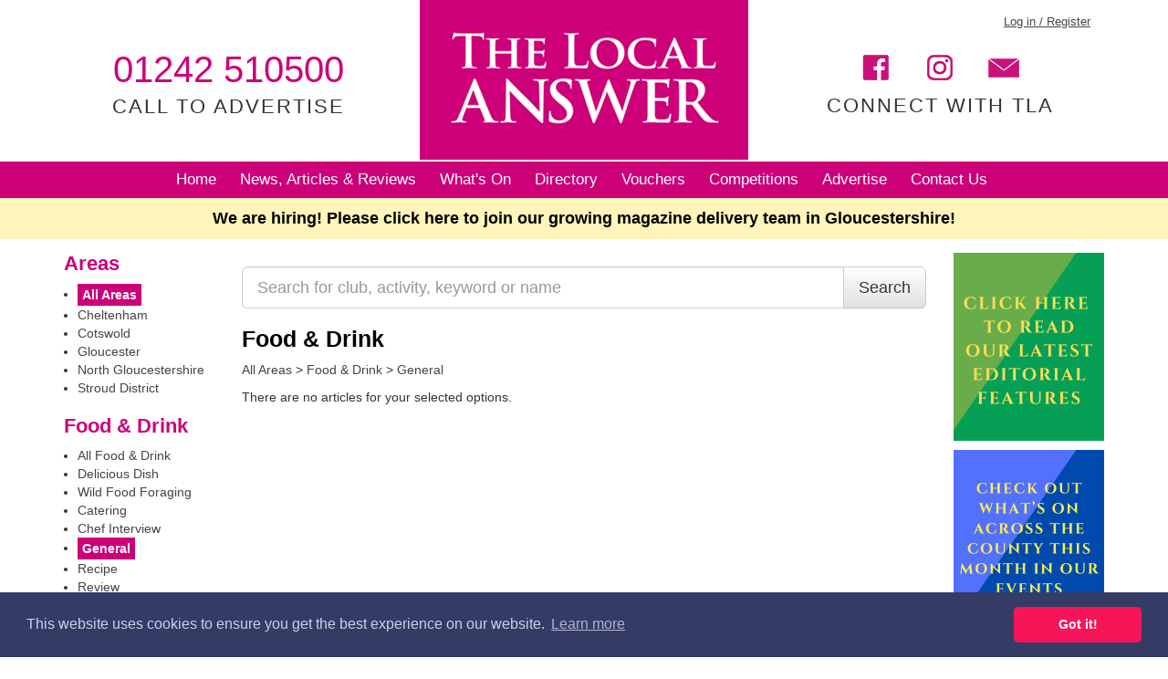

--- FILE ---
content_type: text/html
request_url: https://thelocalanswer.co.uk/news/food-and-drink/general.aspx?area=all&y=2020&m=october&pageNumber=1
body_size: 12379
content:


<!DOCTYPE html PUBLIC "-//W3C//DTD XHTML 1.0 Transitional//EN" "http://www.w3.org/TR/xhtml1/DTD/xhtml1-transitional.dtd">
<html xmlns="http://www.w3.org/1999/xhtml">

<head>

  <!-- Global site tag (gtag.js) - Google Analytics -->
  <script async src="https://www.googletagmanager.com/gtag/js?id=G-H4X5P95MWX"></script>
  <script>
    window.dataLayer = window.dataLayer || [];
    function gtag(){dataLayer.push(arguments);}
    gtag('js', new Date());

    gtag('config', 'G-H4X5P95MWX');
  </script>

  <meta name="viewport" content="width=device-width,initial-scale = 1.0,maximum-scale = 1.0" />
  <meta http-equiv="X-UA-Compatible" content="IE=edge" />
  <meta http-equiv="Content-Type" content="text/html; charset=utf-8" />
  <meta property="og:title" content="" />
  <meta property="og:image" content="" />
  <meta property="og:image:secure_url" content="" />
  <meta property="og:description" content="" />
  <title>Local News Stories | The Local Answer</title>
  <link rel="icon" type="image/png" href="/images/favicon-32x32.png" sizes="32x32" />
  <link rel="icon" type="image/png" href="/images/favicon-16x16.png" sizes="16x16" />
  <link type="text/css" rel="stylesheet" href="/css/bootstrap.min.css" />
  <link type="text/css" rel="stylesheet" href="/css/bootstrap-theme.min.css" />
  <link type="text/css" rel="stylesheet" href="https://code.jquery.com/ui/1.12.0/themes/smoothness/jquery-ui.css" />
  <link type="text/css" rel="stylesheet" href="/css/lightbox.min.css" />
  <link type="text/css" rel="stylesheet" href="https://fonts.googleapis.com/css?family=Open+Sans" />
  <link type="text/css" rel="stylesheet" href="https://fonts.googleapis.com/css?family=Open+Sans+Condensed:300" />
  <link type="text/css" rel="stylesheet" href="/css/stylesheet.css?v=23" />
  <link rel="stylesheet" type="text/css" href="/javascript/timepicker/jquery.timepicker.css" />
  <script type="text/javascript" src="https://code.jquery.com/jquery-1.11.0.min.js" integrity="sha384-/Gm+ur33q/W+9ANGYwB2Q4V0ZWApToOzRuA8md/1p9xMMxpqnlguMvk8QuEFWA1B" crossorigin="anonymous"></script>
  <script type="text/javascript" src="https://code.jquery.com/jquery-migrate-1.2.1.min.js" integrity="sha384-9tt8DlZQhE63eBuKml9tnMclfDeo/8/wstzUrBQStZZkCCvwfw78IiV+r9o600g2" crossorigin="anonymous"></script>
  <script type="text/javascript" src="/javascript/jquery-3.2.1.min.js"></script>
  <script type="text/javascript" src="/javascript/bootstrap.min.js"></script>
  <script type="text/javascript" src="/javascript/lightbox.min.js"></script>
  <!--<script type="text/javascript" src="/javascript/jquery.fittext.js"></script>-->
  <script src="https://code.jquery.com/ui/1.12.0/jquery-ui.min.js" integrity="sha256-eGE6blurk5sHj+rmkfsGYeKyZx3M4bG+ZlFyA7Kns7E=" crossorigin="anonymous"></script>
  <script src="/javascript/timepicker/jquery.timepicker.min.js"></script>
  <script type="text/javascript" src="/javascript/site.js?v=21"></script>
  <script type="text/javascript" src="https://platform-api.sharethis.com/js/sharethis.js#property=5901c7920c87660011784107&amp;product=inline-share-buttons"></script>
  <!-- slick Javascript & CSS files -->
  <!--<link rel="stylesheet" type="text/css" href="/css/slick.css"/>
  <script type="text/javascript" src="/javascript/slick.min.js"></script> -->
  <!--[if lt IE 9]>
    <script type="text/javascript" src="/javascript/html5shiv.js"></script>
    <script type="text/javascript" src="/javascript/respond.min.js"></script>
  <![endif]-->
  <link rel="stylesheet" type="text/css" href="https://cdnjs.cloudflare.com/ajax/libs/cookieconsent2/3.0.3/cookieconsent.min.css" />
  <script src="https://cdnjs.cloudflare.com/ajax/libs/cookieconsent2/3.0.3/cookieconsent.min.js" integrity="sha384-PDjg2ZdS3khPzd53i18+7tzB32JVQfFMrTXYo21RqPgUmEVAPwIhxOUF/8sP79CS" crossorigin="anonymous"></script>
  <script>
  window.addEventListener("load", function(){
  window.cookieconsent.initialise({
    "palette": {
      "popup": {
        "background": "#343c66",
        "text": "#cfcfe8"
      },
      "button": {
        "background": "#f71559"
      }
    },
    "theme": "classic"
  })});
  </script>
</head>

<body class="blog-category.aspx">

<!-- HEADER -->
<div class="container headerContainer hidden-xs hidden-sm">
  <div class="row headerRow">
    <div class="col-xs-4 contactHeader" onclick="document.location.href='/advertise.aspx'">
      <p class="contactNumber">01242 510500</p>
      <p class="contactText">CALL TO ADVERTISE</p>
    </div>
    <a href="/home.aspx">
      <div class="col-xs-4 logoHeader">
        <img src="/images/mainLogo.png" />
      </div>
    </a>
    <div style="padding-top: 10px;" class="col-xs-4 socialHeader">
      <div class="col-xs-12 social">
        <div style="margin-bottom:20px;" class="loginLinks">
            <a style="margin-right:0;text-decoration:underline;" href="/login.aspx?redirectUrl=%2Fnews%2Ffood%2Dand%2Ddrink%2Fgeneral%2Easpx%3Farea%3Dall%26y%3D2020%26m%3Doctober%26pageNumber%3D1">Log in / Register</a>
        </div>
        <a target="_blank" rel="noopener noreferrer" href="https://www.facebook.com/thelocalanswer"><img src="/images/facebook-icon.gif" /></a>
        <a target="_blank" rel="noopener noreferrer" href="https://www.instagram.com/thelocalanswer"><img src="/images/instagram-icon.gif" /></a>
        <a target="_blank" rel="noopener noreferrer" href="mailto:info@thelocalanswer.co.uk" id="lastSocialLink"><img src="/images/webmail-icon.gif" /></a>
        <p><span class="connectTLA">CONNECT WITH TLA</span></p>
      </div>
    </div>
  </div>
</div>

<!-- MOBILE HEADER -->

<div class="container-fluid mobileHeaderContainer hidden-xs visible-sm" style="">
  <div class="row mobileHeaderRow">
    <div class="col-xs-12 col-sm-6 mobileContactHeader" onclick="document.location.href='advertise.aspx'">
      <p class="contactNumber"><a href="tel:01242510500">01242 510500</a></p>
      <p class="contactText hidden-xs">CALL TO ADVERTISE</p>
    </div>
    <div class="col-xs-12 col-sm-6 mobileSocialHeader">
      <div class="mobileSocialIcons">
        <a target="_blank" rel="noopener noreferrer" href="https://www.facebook.com/thelocalanswer"><img src="/images/facebook-icon.gif" /></a>
        <a target="_blank" rel="noopener noreferrer" href="https://www.instagram.com/thelocalanswer"><img src="/images/instagram-icon.gif" /></a>
        <a target="_blank" rel="noopener noreferrer" href="mailto:info@thelocalanswer.co.uk"><img src="/images/webmail-icon.gif" /></a>
      </div>
      <p class="contactText hidden-xs">CONNECT WITH TLA</p>
    </div>
  </div>
</div>

<!-- JAVASCRIPT -->

  <script type="text/javascript">

    $(document).ready(function() {
      var currentLI=$('#mainMenu .current')
      $('#mainMenu li').hover(function () {
        //currentLI.removeClass('current');
        $('ul', this).fadeIn(100);
        //$(this).children('a').css('background-color','#FFFFFF');
        $(this).children('a').addClass('activeDropdown');
        //console.log('test');
      }, function () {
        $('ul', this).fadeOut(100);
        //$(this).children('a').css('background-color','');
        $(this).children('a').removeClass('activeDropdown');
        //console.log('test2');
      })
      $('#mainMenu').mouseout(function () {

      })

     });

    $(window).scroll(function() {
      var scroll = $(window).scrollTop();
      if (scroll >= 115) {
        //$( ".menuUnderLinePink" ).css( "display", "block" );
        //$( ".collapse.navbar-collapse" ).css( "border", "none" );
        $( "#bs-example-navbar-collapse-1" ).css( "border-bottom", "solid 3px #cc0079" );
      }
      else {
        //$( ".menuUnderLinePink" ).css( "display", "block" );
        //$( ".collapse.navbar-collapse" ).css( "border-bottom", "solid 3px #cc0079" );
        $( "#bs-example-navbar-collapse-1" ).css( "border-bottom", "solid 3px #cc0079" );

      }
    });

    </script>

  <!-- MAIN MENU -->
  <div class="container-fluid mainMenuContainer" style="margin-bottom: 15px;">
    <div id="mainMenuRow" class="row">
      <div id="mainMenuContainer" class="col-xs-12 hidden-xs hidden-sm"><ul class="col-xs-12" id="mainMenu">  <li class="">    <a  href="/home.aspx">Home</a>    <span>&nbsp;</span>  </li>  <li class="dropdownParent">    <a  href="/news.aspx">News, Articles & Reviews</a>    <ul     class="dropdown-menu columns-3">      <div class="dropdown-menu-inner">        <div class="row">          <div class="col-xs-4">            <ul class="multi-column-dropdown">              <li><a href="/news/entertainment.aspx">Entertainment</a></li>              <li><a href="/news/environment.aspx">Environment</a></li>              <li><a href="/news/food-and-drink.aspx">Food & Drink</a></li>              <li><a href="/news/health-and-beauty.aspx">Health & Beauty</a></li>            </ul>          </div>          <div class="col-xs-4">            <ul class="multi-column-dropdown">              <li><a href="/news/homes-and-gardens.aspx">Homes & Gardens</a></li>              <li><a href="/news/sport.aspx">Sport</a></li>              <li><a href="/news-categories.aspx">More...</a></li>            </ul>          </div>          <div class="col-xs-4">            <div class="multi-column-dropdown-image" onclick="document.location.href='/advertise.aspx'" style="background-image:url('/v_images/menu-dropdown-images/menu-dropdown-2.jpg');background-size:cover;background-position:center center;cursor:pointer;">          </div>        </div>      </div>    </ul>    <span>&nbsp;</span>  </li>  <li class="">    <a  href="/events.aspx">What's On</a>    <span>&nbsp;</span>  </li>  <li class="dropdownParent">    <a  href="/directory.aspx">Directory</a>    <ul     class="dropdown-menu columns-3">      <div class="dropdown-menu-inner">        <div class="row">          <div class="col-xs-4">            <ul class="multi-column-dropdown">              <li><a href="/directory/entertainment.aspx">Entertainment</a></li>              <li><a href="/directory/environment.aspx">Environment</a></li>              <li><a href="/directory/food-and-drink.aspx">Food & Drink</a></li>              <li><a href="/directory/health-and-beauty.aspx">Health & Beauty</a></li>            </ul>          </div>          <div class="col-xs-4">            <ul class="multi-column-dropdown">              <li><a href="/directory/homes-and-gardens.aspx">Homes & Gardens</a></li>              <li><a href="/directory/sport.aspx">Sport</a></li>              <li><a href="/directory.aspx">More...</a></li>            </ul>          </div>          <div class="col-xs-4">            <div class="multi-column-dropdown-image" onclick="document.location.href='/advertise.aspx'" style="background-image:url('/v_images/menu-dropdown-images/menu-dropdown-4.jpg');background-size:cover;background-position:center center;cursor:pointer;">          </div>        </div>      </div>    </ul>    <span>&nbsp;</span>  </li>  <li class="">    <a  href="/vouchers.aspx">Vouchers</a>    <span>&nbsp;</span>  </li>  <li class="">    <a  href="/competitions.aspx">Competitions</a>    <span>&nbsp;</span>  </li>  <li class="dropdownParent">    <a  href="/advertise.aspx">Advertise</a>    <ul style="right:0;left:auto;"     class="dropdown-menu columns-3">      <div class="dropdown-menu-inner">        <div class="row">          <div style="padding-right:7.5px" class="col-xs-4">            <ul class="multi-column-dropdown">              <li><a href="/advertise.aspx">Promote Your Business</a></li>              <li><a href="/distribution.aspx">Distribution</a></li>              <li><a href="/rate-card.aspx">Rate Card</a></li>              <li><a href="/leaflet-rates.aspx">Leaflet Rates 2025</a></li>            </ul>          </div>          <div style="padding-left:7.5px;padding-right:0;" class="col-xs-4">            <ul class="multi-column-dropdown">              <li><a href="/editorial-promotions.aspx">Editorial Promotions</a></li>              <li><a href="/mechanical-data.aspx">Mechanical Data</a></li>              <li><a href="/terms-and-conditions.aspx">Terms and Conditions</a></li>              <li><a href="/testimonials.aspx">Testimonials</a></li>            </ul>          </div>          <div class="col-xs-4">            <div class="multi-column-dropdown-image" onclick="document.location.href='/advertise.aspx'" style="background-image:url('/v_images/menu-dropdown-images/menu-dropdown-10.jpg');background-size:cover;background-position:center center;cursor:pointer;">          </div>        </div>      </div>    </ul>    <span>&nbsp;</span>  </li>  <li class="">    <a  href="/meet-the-team.aspx">Contact Us</a>  </li></ul>
      </div>
    </div>

  </div>

  <!-- MOBILE MAIN MENU -->
  <nav class="navbar navbar-default navbar-fixed-top visible-xs visible-sm">
    <!-- Brand and toggle get grouped for better mobile display -->
    <div class="navbar-header">
      <button style="background-color:#fff;" type="button" class="navbar-toggle btn collapsed" data-toggle="collapse" data-target="#bs-example-navbar-collapse-1" aria-expanded="false">
        <span class="sr-only">Toggle navigation</span>
        <span style="vertical-align:middle;line-height: 1;">Menu</span>
        <div style="float:right;display:inline-block;vertical-align:middle;margin-left: 5px;">
          <span class="icon-bar"></span>
          <span class="icon-bar"></span>
          <span class="icon-bar"></span>
        </div>
      </button>
      <div class="mobileLogo">
        <div style="display:inline-block;padding:11px 0 10px 0;"><a class="textLogo" href="/page.asp?filename=home"><span>THE LOCAL</span><br /><span style="font-size: 35px;">ANSWER</span></a></div>
      </div>
    </div>

    <!-- Collect the nav links, forms, and other content for toggling -->
    <div class="collapse navbar-collapse" style="margin-left:0;margin-right:0;padding-left:15px;padding-right:15px; border-bottom: solid 3px #cc0079;max-width: 360px;right: 0px;position: absolute;background-color:#FFFFFF;" id="bs-example-navbar-collapse-1">
      <ul class="nav navbar-nav">
        <ul class="col-xs-12" id="mobilemainMenu">  <li class="">    <a href="/home.aspx">Home</a>  </li>  <li class="dropdownParent">    <a href="/news.aspx">News, Articles & Reviews</a>        <span class="glyphicon glyphicon-menu-down collapsed" id="newsCollapseButton" data-toggle="collapse" data-target="#2" aria-expanded="false"></span>        <div class="collapse navbar-collapse" id="2" style="border:none !important;">          <ul class="nav navbar-nav" style="margin-top:0;margin-bottom:0;">            <ul class="col-xs-12 subDropdownItems">              <li><a href="/news/entertainment.aspx">Entertainment</a></li>              <li><a href="/news/environment.aspx">Environment</a></li>              <li><a href="/news/food-and-drink.aspx">Food & Drink</a></li>              <li><a href="/news/health-and-beauty.aspx">Health & Beauty</a></li>              <li><a href="/news/homes-and-gardens.aspx">Homes & Gardens</a></li>              <li><a href="/news/sport.aspx">Sport</a></li>              <li><a href="/news-categories.aspx">More...</a></li>              <ul class="col-xs-12 subDropdownItems">            </ul>          </ul>        </div>  </li>  <li class="">    <a href="/events.aspx">What's On</a>  </li>  <li class="dropdownParent">    <a href="/directory.aspx">Directory</a>        <span class="glyphicon glyphicon-menu-down collapsed" id="newsCollapseButton" data-toggle="collapse" data-target="#4" aria-expanded="false"></span>        <div class="collapse navbar-collapse" id="4" style="border:none !important;">          <ul class="nav navbar-nav" style="margin-top:0;margin-bottom:0;">            <ul class="col-xs-12 subDropdownItems">              <li><a href="/directory/entertainment.aspx">Entertainment</a></li>              <li><a href="/directory/environment.aspx">Environment</a></li>              <li><a href="/directory/food-and-drink.aspx">Food & Drink</a></li>              <li><a href="/directory/health-and-beauty.aspx">Health & Beauty</a></li>              <li><a href="/directory/homes-and-gardens.aspx">Homes & Gardens</a></li>              <li><a href="/directory/sport.aspx">Sport</a></li>              <li><a href="/directory.aspx">More...</a></li>              <ul class="col-xs-12 subDropdownItems">            </ul>          </ul>        </div>  </li>  <li class="">    <a href="/vouchers.aspx">Vouchers</a>  </li>  <li class="">    <a href="/competitions.aspx">Competitions</a>  </li>  <li class="dropdownParent">    <a href="/advertise.aspx">Advertise</a>        <span class="glyphicon glyphicon-menu-down collapsed" id="newsCollapseButton" data-toggle="collapse" data-target="#10" aria-expanded="false"></span>        <div class="collapse navbar-collapse" id="10" style="border:none !important;">          <ul class="nav navbar-nav" style="margin-top:0;margin-bottom:0;">            <ul class="col-xs-12 subDropdownItems">             <li><a href="/distribution.aspx">Distribution</a></li>             <li><a href="/rate-card.aspx">Rate Card</a></li>             <li><a href="/leaflet-rates.aspx">Leaflet Rates 2025</a></li>             <li><a href="/editorial-promotions.aspx">Editorial Promotions</a></li>             <li><a href="/mechanical-data.aspx">Mechanical Data</a></li>             <li><a href="/terms-and-conditions.aspx">Terms and Conditions</a></li>             <li><a href="/testimonials.aspx">Testimonials</a></li>              <ul class="col-xs-12 subDropdownItems">            </ul>          </ul>        </div>  </li>  <li class="">    <a href="/meet-the-team.aspx">Contact Us</a>  </li></ul>
        <ul style="list-style:none;padding:0 15px;">
          <li style="text-align:left;">
              <a style="font-size:19px;font-weight:bold;color:#333;text-transform:none;text-decoration:none;" href="/login.aspx">Log in / Register</a>
          </li>
        </ul>
      </ul>
    </div><!-- /.navbar-collapse -->
    <div class="container-fluid menuUnderLinePink" style="display: none;"></div>
  </nav>

  <!-- PROMOTE DIRECTORY BANNER -->
  <a class="hiringBanner"  href="/become-a-distributor.aspx">
      <p>We are hiring! Please click here to join our growing magazine delivery team in Gloucestershire!</p>
  </a>


<!-- SEARCH BAR --><!--

<div class="container searchBarContainer">
  <div class="row searchBarRow">
    <div class="col-xs-12 searchBar left-inner-addon">
      <div class="form-group" style="max-width:700px;margin:0 auto;">
        <div class="input-group">
          <div class="input-group-addon searchIcon" style="border: solid 2px #259ED2;border-right:none;background-color:white;">
            <span class="glyphicon glyphicon-search"></span>
          </div>-->

          <!-- SEARCH INPUT --><!--
          <input type="text" name="searchFor" id="searchFor" class="searchBarInput form-control" placeholder="Type a keyword, name or category etc..." />
          <input type="hidden" name="searchIn" id="searchIn" value="" />-->

          <!-- SEARCH BUTTON --><!--
          <div class="input-group-addon searchButton btn">Search<span id="searchInText"></span></div>-->

          <!-- SEARCH DROP DOWN --><!--
          <div class="input-group-btn">
            <button type="button" class="btn dropdown-toggle searchButton" data-toggle="dropdown" aria-haspopup="true" aria-expanded="false" style="height:40px;"><span class="caret"></span></button>
            <ul class="dropdown-menu searchInOptions" style="z-index:2000;">
              <li><a onclick="$('#searchIn').val('');$('#searchInText').html('');">TLA</a></li>
              <li><a onclick="$('#searchIn').val('News');$('#searchInText').html(' News');">News</a></li>
              <li><a onclick="$('#searchIn').val('What\'s On?');$('#searchInText').html(' What\'s On?');">What's On?</a></li>
            </ul>
          </div>--><!-- /btn-group --><!--

        </div>
      </div>
    </div>
  </div>
</div>-->


<!-- PAGE CONTENT -->
<div class="container pageContentContainer" style=""> <!-- Remove this style when adding search bar back in -->
  <div class="row pageContentRow">

      <div class="col-xs-12 pageContent">
      
          <!--<p>The content for this page is currently under development.</p>
          <p>Please come back soon.</p>-->
<div class="row">

  <!-- ### AREAS/SPORTS/TAGS LEFT PANEL ############ -->
  <div class="hidden-xs hidden-sm">
    <div class="col-xs-12 col-sm-4 col-md-2 newsLeftColumn">

      <!-- AREAS -->
      <h2>Areas</h2>
      <ul style="padding-left: 15px;margin-bottom: 20px;">
        <li class="activeListItemLink"><a href="/news/food-and-drink/general.aspx?area=all&y=2020&m=october&pageNumber=1">All Areas</a></li>
          <li class="">
            <a href="/news/food-and-drink/general.aspx?area=cheltenham&y=2020&m=october&pageNumber=1">Cheltenham</a>
          </li>
          <li class="">
            <a href="/news/food-and-drink/general.aspx?area=cotswold&y=2020&m=october&pageNumber=1">Cotswold</a>
          </li>
          <li class="">
            <a href="/news/food-and-drink/general.aspx?area=gloucester&y=2020&m=october&pageNumber=1">Gloucester</a>
          </li>
          <li class="">
            <a href="/news/food-and-drink/general.aspx?area=gloucestershire%2Dnorth&y=2020&m=october&pageNumber=1">North Gloucestershire</a>
          </li>
          <li class="">
            <a href="/news/food-and-drink/general.aspx?area=gloucestershire%2Dsouth&y=2020&m=october&pageNumber=1">Stroud District</a>
          </li>
        <!--<li class="listItemExpandLink"><a href="">Show more areas</a></li>-->
      </ul>

      <!-- SUB CATEGORIES -->
      <h2>Food & Drink</h2>
      <ul class="subCategoryList" style="padding-left: 15px;margin-bottom: 20px;">
        <li class=""><a href="/news/food-and-drink.aspx?area=all&y=2020&m=october&pageNumber=1">All Food & Drink</a></li>
            <li class=""><a href="/news/food-and-drink/delicious-dish.aspx?area=all&y=2020&m=october&pageNumber=1">Delicious Dish</a></li>
            <li class=""><a href="/news/food-and-drink/wild-food-foraging.aspx?area=all&y=2020&m=october&pageNumber=1">Wild Food Foraging</a></li>
            <li class=""><a href="/news/food-and-drink/catering.aspx?area=all&y=2020&m=october&pageNumber=1">Catering</a></li>
            <li class=""><a href="/news/food-and-drink/chef-interview.aspx?area=all&y=2020&m=october&pageNumber=1">Chef Interview</a></li>
            <li class="activeListItemLink"><a href="/news/food-and-drink/general.aspx?area=all&y=2020&m=october&pageNumber=1">General</a></li>
            <li class=""><a href="/news/food-and-drink/recipe.aspx?area=all&y=2020&m=october&pageNumber=1">Recipe</a></li>
            <li class=""><a href="/news/food-and-drink/review.aspx?area=all&y=2020&m=october&pageNumber=1">Review</a></li>
      </ul>

      <!-- TAGS -->

      <!-- ARCHIVE -->
      <h2>Archive</h2>
      <ul style="padding-left: 15px;margin-bottom: 20px;">

        <li class="">
          <a href="/news/food-and-drink/general.aspx?area=all&y=2025&pageNumber=1">2025
          </a>

        </li>

        <li class="">
          <a href="/news/food-and-drink/general.aspx?area=all&y=2019&pageNumber=1">2019
          </a>

        </li>

        <li class="">
          <a href="/news/food-and-drink/general.aspx?area=all&y=2018&pageNumber=1">2018
          </a>

        </li>
      </ul>

    </div>
  </div>

  <!-- ### MOBILE AREAS/CATEGORIES/TAGS AS DROPDOWN NAV -->
  <div class="visible-xs visible-sm container filterDropdownsContainer">
    <div class="row">
      <div class="col-xs-12 col-sm-12 filterDropdowns">
        <ul class="nav nav-pills">

          <!-- AREAS DROP DOWN -->
          <div class="col-xs-6">
            <li role="presentation" class="dropdown">
              <a class="dropdown-toggle filterDropdownToggle" data-toggle="dropdown" href="#" role="button" aria-haspopup="true" aria-expanded="false" align="center">
                <h2>Areas <span class="caret"></span></h2>
              </a>
              <ul class="col-xs-12 dropdown-menu" style="border-bottom: 3px #E52A6E solid;">
                <li class="activeListItemLink"><a href="/news/food-and-drink/general.aspx?area=all&y=2020&m=october&pageNumber=1">All Areas</a></li>
                  <li class="">
                    <a href="/news/food-and-drink/general.aspx?area=cheltenham&y=2020&m=october&pageNumber=1">Cheltenham</a>
                  </li>
                  <li class="">
                    <a href="/news/food-and-drink/general.aspx?area=cotswold&y=2020&m=october&pageNumber=1">Cotswold</a>
                  </li>
                  <li class="">
                    <a href="/news/food-and-drink/general.aspx?area=gloucester&y=2020&m=october&pageNumber=1">Gloucester</a>
                  </li>
                  <li class="">
                    <a href="/news/food-and-drink/general.aspx?area=gloucestershire%2Dnorth&y=2020&m=october&pageNumber=1">North Gloucestershire</a>
                  </li>
                  <li class="">
                    <a href="/news/food-and-drink/general.aspx?area=gloucestershire%2Dsouth&y=2020&m=october&pageNumber=1">Stroud District</a>
                  </li>
              </ul>
            </li>
          </div>

          <!-- CATEGORIES DROPDOWN -->
          <div class="col-xs-6">
            <li role="presentation" class="dropdown">
              <a class="dropdown-toggle filterDropdownToggle" id="categoryDropdown" role="button" aria-haspopup="true" aria-expanded="false" align="center" style="cursor:pointer;">
                <h2>Food & Drink <span class="caret"></span></h2>
              </a>
              <ul class="col-xs-12 mobileSubCategoryList dropdown-menu" style="border-bottom: 3px #E52A6E solid;">

                <li class=""><a href="/news/food-and-drink.aspx?area=all&y=2020&m=october&pageNumber=1">All Food & Drink</a></li>
                    <li class=""><a href="/news/food-and-drink/delicious-dish.aspx?area=all&y=2020&m=october&pageNumber=1">Delicious Dish</a></li>
                    <li class=""><a href="/news/food-and-drink/wild-food-foraging.aspx?area=all&y=2020&m=october&pageNumber=1">Wild Food Foraging</a></li>
                    <li class=""><a href="/news/food-and-drink/catering.aspx?area=all&y=2020&m=october&pageNumber=1">Catering</a></li>
                    <li class=""><a href="/news/food-and-drink/chef-interview.aspx?area=all&y=2020&m=october&pageNumber=1">Chef Interview</a></li>
                    <li class="activeListItemLink"><a href="/news/food-and-drink/general.aspx?area=all&y=2020&m=october&pageNumber=1">General</a></li>
                    <li class=""><a href="/news/food-and-drink/recipe.aspx?area=all&y=2020&m=october&pageNumber=1">Recipe</a></li>
                    <li class=""><a href="/news/food-and-drink/review.aspx?area=all&y=2020&m=october&pageNumber=1">Review</a></li>

              </ul>
            </li>
          </div>

          <!-- TAGS DROPDOWN -->

        </ul>
      </div>
    </div>
  </div>

  <div class="col-xs-12 col-sm-9 col-md-8 newsCentralColumn" style="padding-bottom:110px;">

    <form name="theForm" id="theForm" method="post" action="#">
      <input type="hidden" id="currentPage" name="currentPage" value="0">
      <div class="searchBox" style="margin-bottom:20px">
        <div class="input-group">
          <input type="text" class="form-control input-lg" placeholder="Search for club, activity, keyword or name" name="searchText" id="searchText" value="" />
          <span class="input-group-btn">
            <button class="btn btn-default btn-lg" type="submit">Search</button>
          </span>
        </div>

      </div>
    </form>

    <h1>Food & Drink</h1>

    <!-- BREADCRUMB --><p><a href="/news/food-and-drink.aspx?area=all">All Areas</a> &gt; <a href="/news/food-and-drink.aspx?area=all">Food & Drink</a> &gt; <a href="/news/food-and-drink/general.aspx?area=all">General</a></p>

    <!-- MOBILE ADVERT STRIP 1 -->
          <div class="advertStrip visible-xs container-fluid" onclick="window.open('https://thelocalanswer.co.uk/news.aspx', '_blank')" style="padding-top:15px;padding-bottom:15px;border-top:1px solid #E52A6E;border-bottom:1px solid #E52A6E;">
            <div class="row">
              <img alt="Editorials" class="img-responsive" src="/fs/img/8f0ad9f5c3544683/c245a4756fd8efcb7df9ca5927b2ce171a784d8f5744b698e2f71cff2fa8916a/misc-strip-image-115.png?t=28%2F02%2F2025+12%3A36%3A46">
            </div>
          </div>
      <p>There are no articles for your selected options.</p>

    <!-- MAIN STORY -->

    <!-- MOBILE ADVERT STRIP 2 -->
          <div class="advertStrip visible-xs container-fluid" onclick="window.open('https://thelocalanswer.co.uk/events.aspx', '_blank')" style="padding-bottom:15px;border-top:1px solid #E52A6E;border-bottom:1px solid #E52A6E;">
            <div class="row">
              <img alt="What's On" class="img-responsive" src="/fs/img/8f0ad9f5c3544683/90a04470acf14597fa037533be1d41494969cff7e0525cdb06333e1b38cd9fe3/misc-strip-image-114.png?t=28%2F02%2F2025+12%3A28%3A49">
            </div>
          </div>

    <!-- MOBILE ADVERT STRIP 3 -->
          <div class="advertStrip visible-xs container-fluid" onclick="window.open('https://thelocalanswer.co.uk/competitions.aspx', '_blank')" style="padding-top:15px;padding-bottom:15px;border-top:1px solid #E52A6E;border-bottom:1px solid #E52A6E;">
            <div class="row">
              <img alt="Competitions" class="img-responsive" src="/fs/img/8f0ad9f5c3544683/bb7a490952bf39f4db1863a17e60a0ef39999ec5bcecc6a189440ad05a27787e/misc-strip-image-113.png?t=28%2F02%2F2025+12%3A37%3A26">
            </div>
          </div>

    <style type="text/css">
      .highlightedArticles .newsImage {
        margin:0 auto;
        display:block;
        vertical-align:top;
        margin-right:10px;
        cursor:pointer;
        background-image:url('/images/tla4-image.png');
        background-size:cover;
        background-position:center center;
        width: 100%;
        height: 0;
        padding-bottom: 100%;
      }
    </style>

    <!-- EXAMPLE OF MOBILE OPTIMISED ARTICLE -->
    <!--<div class="mainStory visible-xs" style="">
      <div class="newsContent" style="display:inline-block;padding-bottom:15px;">
        <div class="newsImage" onclick="document.location.href='news-post.aspx';"style="float:left;display:block;vertical-align:top;margin-right:10px;cursor:pointer;background-image:url('/images/events-image.jpg');background-size:cover;background-position:center center;width: 164px;height: 164px;">
        </div>
        <h2 class="newsTitle" onclick="document.location.href='news-post.aspx';" style="color:#000;"><span>Rugby:<br/></span> When Eddie Met Roger</h2>
        <p><strong>Author:</strong> Roger Jackson, <br/><strong>Posted:</strong> Tuesday, 30th May 2017, 15:15, <strong>Tags:</strong> Roger's England XV</p>
      </div>
    </div>-->
    <div class="loadMore"></div>
  </div>

  <!-- ADVERTS -->
  <div class="hidden-xs col-sm-3 col-md-2 newsDesktopAdvertsColumn">
        <!--<div class="newsImage advertImage" onclick="window.open('https://thelocalanswer.co.uk/news.aspx', '_blank')" style="float:left;display:block;vertical-align:top;margin-right:10px;cursor:pointer;background-image:url('/fs/img/8f0ad9f5c3544683/79b21a8fa5d12254acdfd557f60716c8b7613331172f4a77bb279c74637a4061/misc-image-115.png?t=28%2F02%2F2025+12%3A36%3A46');background-size:contain;background-position:center center;background-repeat:no-repeat;width: 100%;">
        </div>-->
        <a href="https://thelocalanswer.co.uk/news.aspx"><img alt="Editorials" src="/fs/img/8f0ad9f5c3544683/79b21a8fa5d12254acdfd557f60716c8b7613331172f4a77bb279c74637a4061/misc-image-115.png?t=28%2F02%2F2025+12%3A36%3A46" class="img-responsive" style="margin-bottom:10px;" /></a>
        <!--<div class="newsImage advertImage" onclick="window.open('https://thelocalanswer.co.uk/events.aspx', '_blank')" style="float:left;display:block;vertical-align:top;margin-right:10px;cursor:pointer;background-image:url('/fs/img/8f0ad9f5c3544683/c1f20637ea3e14faf2c94f5b1451a00f06cde7f9f29024b9d937bda7931adcae/misc-image-114.png?t=28%2F02%2F2025+12%3A28%3A49');background-size:contain;background-position:center center;background-repeat:no-repeat;width: 100%;">
        </div>-->
        <a href="https://thelocalanswer.co.uk/events.aspx"><img alt="What's On" src="/fs/img/8f0ad9f5c3544683/c1f20637ea3e14faf2c94f5b1451a00f06cde7f9f29024b9d937bda7931adcae/misc-image-114.png?t=28%2F02%2F2025+12%3A28%3A49" class="img-responsive" style="margin-bottom:10px;" /></a>
        <!--<div class="newsImage advertImage" onclick="window.open('https://thelocalanswer.co.uk/competitions.aspx', '_blank')" style="float:left;display:block;vertical-align:top;margin-right:10px;cursor:pointer;background-image:url('/fs/img/8f0ad9f5c3544683/c9eca741da0062dd393c8abb4e09c0ae67d83a5ec2ed123db4b963857b80460c/misc-image-113.png?t=28%2F02%2F2025+12%3A37%3A26');background-size:contain;background-position:center center;background-repeat:no-repeat;width: 100%;">
        </div>-->
        <a href="https://thelocalanswer.co.uk/competitions.aspx"><img alt="Competitions" src="/fs/img/8f0ad9f5c3544683/c9eca741da0062dd393c8abb4e09c0ae67d83a5ec2ed123db4b963857b80460c/misc-image-113.png?t=28%2F02%2F2025+12%3A37%3A26" class="img-responsive" style="margin-bottom:10px;" /></a>
  </div>

</div>

<script type="text/javascript">

  var loadingNews = false;

  function CheckColHeights() {

    $(".newsCentralColumn").css('height','auto');

    var leftColHeight = $(".newsLeftColumn").outerHeight();
    var rightColHeight = $(".newsDesktopAdvertsColumn").outerHeight();
    var centralColHeight = $(".newsCentralColumn").outerHeight();

    if(centralColHeight < leftColHeight) {
      $(".newsCentralColumn").css('height',leftColHeight + 'px');
    }
    if(centralColHeight < rightColHeight) {
      $(".newsCentralColumn").css('height',rightColHeight + 'px');
    }

  }

  function isScrolledIntoView(elem) {
    var viewportTop = $(window).scrollTop();
    var viewportBottom = viewportTop + $(window).height();
    if ($(elem).length) {
      var elementTop = $(elem).offset().top;
      /*console.log("View top: " + viewportTop);
      console.log("View bot: " + viewportBottom);
      console.log("Ele top: " + elementTop);*/
      return ((elementTop <= viewportBottom) && (elementTop >= viewportTop));
    } else {
      return false
    }
  }

  function getBlogPostURL(categoryFilename,subCategoryFilename,blogPostFilename,areaFilename,tagFilenames,archiveYear,archiveMonth){
    var blogPostURL = '/news'

    // GET BASE URL
    if(categoryFilename != ''){
      blogPostURL += '/' + categoryFilename
      if(subCategoryFilename != ''){
        blogPostURL += '/' + subCategoryFilename
      }
      if(blogPostFilename != ''){
        blogPostURL += '/' + blogPostFilename
      }
    }
    blogPostURL += '.aspx'

    // ADD AREA VARIABLE
    if(areaFilename != ''){
      blogPostURL += '?area=' + areaFilename
    } else {
      blogPostURL += '?area=all'
    }

    // ADD TAG VARIABLE
    if(tagFilenames != ''){
      blogPostURL += '&tag=' + tagFilenames
    }

    // ADD ARCHIVE YEAR VARIABLE
    if(archiveYear != ''){
      blogPostURL += '&y=' + archiveYear
    }

    // ADD ARCHIVE MONTH VARIABLE
    if(archiveYear != ''){
      blogPostURL += '&m=' + archiveMonth
    }
    return blogPostURL
  };

  $(window).resize(function(){
    $('.footerContainer').css('height', $('.footerContainer').find('p').height()+40 );
  })

  $(window).scroll(function() {

    // INFINITE LOADER - BLOG POSTS
    if( isScrolledIntoView('.loadMore') && !loadingNews ){
      $('.loadMore').removeClass('loadMore');
      $('.footerContainer').css('bottom','0');
      $('.footerContainer').css('left','0');
      $('.footerContainer').css('width','100%');
      $('.footerContainer').css('position','fixed');
      $('.footerContainer').css('height', $('.footerContainer').find('p').height()+40 );
      loadingNews = true;
      var html = '';
      var postURL = '/ajax/get-blog-posts.json.asp'
      postURL += '?v=1'
      postURL += '&category=1'
      postURL += '&page=' + $('#currentPage').val();
      postURL +='&area=all';postURL += '&subcategory=469';postURL += '&m=october';postURL += '&y=2020';

      $.post( postURL, function( data, status ) {
        var currentPage = data.results[0].page

        // UPDATE CURRENT PAGE NUM
        $('#currentPage').val(currentPage);

        // LOOP THROUGH EACH ITEM
        $.each(data.results[0].blogPosts, function (index) {

          html += '<div class="newsArticle">';

          html += '  <a class="newsContent" href="' + getBlogPostURL('food-and-drink',data.results[0].blogPosts[index].blogpost_BusinessSubCategoryFilename,data.results[0].blogPosts[index].blogpost_Filename,'all','','2020','october') + '">'

          html += '    <div class="newsImage" style="background-image:url(' + data.results[0].blogPosts[index].blogpost_ListImageURL + ');">'
          html += '    </div>'
          html += '    <h2 class="newsTitle"><span>' + data.results[0].blogPosts[index].blogpost_BusinessSubCategoryName + ':</span> ' + data.results[0].blogPosts[index].blogpost_Title + '</h2>'
          html += '    <p>'
          html += '      <span class="postAuthor"><span class="glyphicon glyphicon-user"></span>&nbsp;' + data.results[0].blogPosts[index].blogpost_AuthorName + '</span>'
          html += '      <span class="postDate"><span class="glyphicon glyphicon-calendar"></span>&nbsp;' + data.results[0].blogPosts[index].blogpost_PublicationDateFormatted + '</span>'
          if (data.results[0].blogPosts[index].blogpost_TagNames != '') {
            html += '      <span class="postTags"><span class="glyphicon glyphicon-tags"></span>&nbsp;' + data.results[0].blogPosts[index].blogpost_TagNames + '</span>'
          }
          html += '    </p>'
          html += '    <p class="hidden-xs">' + data.results[0].blogPosts[index].blogpost_Content + '<div class="readMore">[read more]</div></p>'
          html += '    <div class="clearfix"></div>'
          html += '  </a>'
          html += '</div>'

        }); // results each function
      }, 'json').done(function() {

        $( html ).appendTo( '.newsCentralColumn' );
        $( '<div class="loadMore"></div>' ).appendTo( '.newsCentralColumn' );

        loadingNews = false;

      }); // post.done

    }

  });

  $(document).ready(function() {
    CheckColHeights();
  });

  $(window).resize(function() {
    CheckColHeights();
  });

  $('#categoryDropdown').on('click', function(e) {
    $(this).parent().toggleClass('open');
  });

  $('body').on('click', function(e) {
    if (!$('#categoryDropdown').is(e.target) && $('#categoryDropdown').has(e.target).length === 0 && $('.open').has(e.target).length === 0) {
      $('#categoryDropdown').parent().removeClass('open');
    }
  });

  // ### ADDS ITEM TO EXPAND LIST ###
  $('ul.subCategoryList').each(function() {
    var numLi = $(this).find('li').length;
    var _numtopSubCategory = 3;
    if (numLi > _numtopSubCategory) {
      $('li', this).eq(_numtopSubCategory).nextAll().hide().addClass('toggleable');
      $(this).append('<li class="listItemExpandLink showAll">Show more ></li>');
    }
    $('ul.subCategoryList').on('click','.showAll', toggleShow);
    var _selectedSubCategoryName = 'General';
    var _isTopCategorySelected = 'False';
    // ### IF SELECTED CATEGORY IS NOT A TOP CATEGORY, EXPAND LIST BY DEFAULT ###
    if (_selectedSubCategoryName != '' && _isTopCategorySelected == 'False') {
      $('.subCategoryList > .showAll').click();
    }
  });

  $('ul.mobileSubCategoryList').each(function() {
    var numLi = $(this).find('li').length;
    var _numtopSubCategory = 3;
    if (numLi > _numtopSubCategory) {
      $('li', this).eq(_numtopSubCategory).nextAll().hide().addClass('toggleable');
      $(this).append('<li class="listItemExpandLink showAll">Show more ></li>');
    }
    $('ul.mobileSubCategoryList').on('click','.showAll', toggleShow);
    var _selectedSubCategoryName = 'General';
    var _isTopCategorySelected = 'False';
    // ### IF SELECTED CATEGORY IS NOT A TOP CATEGORY, EXPAND LIST BY DEFAULT ###
    if (_selectedSubCategoryName != '' && _isTopCategorySelected == 'False') {
      $('.mobileSubCategoryList > .showAll').click();
    }
  });

  // ### FUNCTION: CHANGES THE LAST LIST ITEM BETWEEN EXPANDING AND COLLAPSING ###
  function toggleShow(){
    var opened = $(this).hasClass('showLess');
    $(this).text(opened ? 'Show more >' : 'Show less <').toggleClass('showLess', !opened);
    $(this).siblings('li.toggleable').slideToggle(function() {
      CheckColHeights();
    });
  }
</script>
      </div>

  </div>
</div>


<!-- FOOTER -->
<div class="container-fluid footerContainer" >
  <div class="row">
    <div class="col-xs-12">

      <div>
        <p style="color:#FFFFFF">&copy; 2026 The Local Answer Limited - Registered in England and Wales - Company No. 06929408<span id="footerAddress"><br />Unit H, Churchill Industrial Estate, Churchill Road, Leckhampton, Cheltenham, GL53 7EG - VAT Registration No. 975613000</span></p>
      </div>
      <div style="text-align:right;font-size:10px;max-width:718px;margin:auto;">
        <a style="color:#6F6F6F;" href="/privacy-policy.aspx">Privacy Policy</a>
      </div>

    </div>
  </div>
</div>

<!-- LEAVING SITE MODAL -->
<div class="modal fade" tabindex="-1" role="dialog" id="leavingSiteModal">
  <div class="modal-dialog" role="document">
    <div class="modal-content">
      <div class="modal-header">
        <button type="button" class="close" data-dismiss="modal" aria-label="Close"><span aria-hidden="true">&times;</span></button>
        <h4 class="modal-title">You are leaving the TLA website...</h4>
      </div>
      <div class="modal-body">
        <p>You are now leaving the TLA website and are going to a website that is not operated by us. The Local Answer are not responsible for the content or availability of linked sites, and cannot accept liability if the linked site has been compromised and contains unsuitable images or other content. If you wish to proceed, please click the "Continue" button below:</p>
        <div class="leavingSiteButtonsContainer" style="text-align:center;">
          <button class="btn btn-default" onclick="$('#leavingSiteModal').modal('hide');" style="margin-bottom:10px;">Return to The Local Answer Website</button><br>
          <a href="" target="_blank" rel="noopener noreferrer" class="btn btn-default" id="leavingSiteContinue" style="margin-bottom:10px;max-width:100%;">Continue to </a>
        </div>
      </div>
      <!--<div class="modal-footer">
        <button type="button" class="btn btn-default" data-dismiss="modal">Close</button>
        <button type="button" class="btn btn-primary">Save changes</button>
      </div>-->
    </div><!-- /.modal-content -->
  </div><!-- /.modal-dialog -->
</div><!-- /.modal -->

<script>
  $(document).ready(function() {
    UpdateWebActivity(90, 31);
  });
</script>


</body>

</html>
